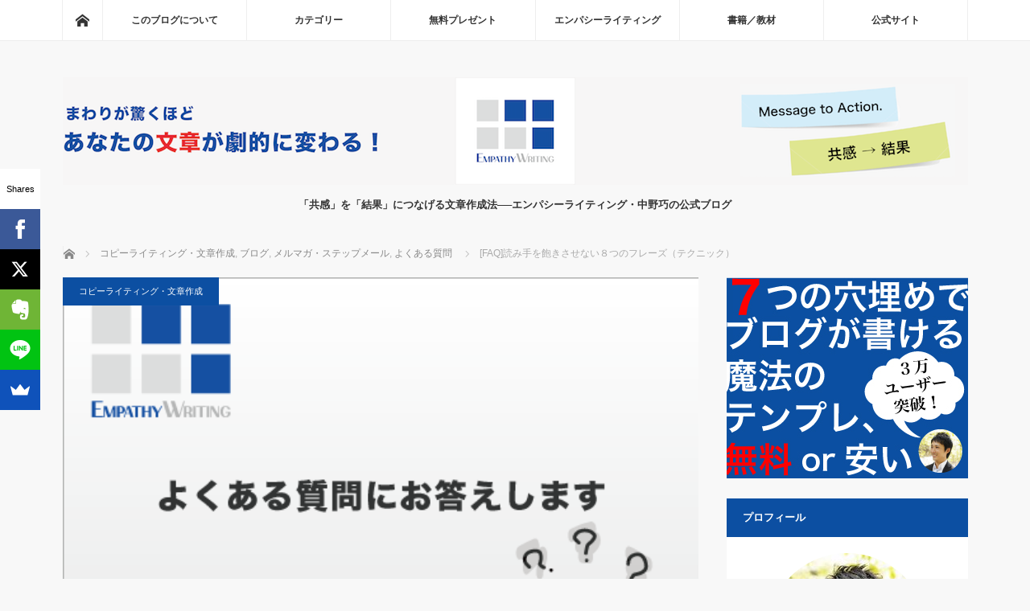

--- FILE ---
content_type: text/html; charset=UTF-8
request_url: https://blog.empathywriting.com/writing/16-3.html
body_size: 94459
content:
  <!DOCTYPE html>
<html class="pc" lang="ja">
<head prefix="og: http://ogp.me/ns# fb: http://ogp.me/ns/fb#">
<meta charset="UTF-8">
<!--[if IE]><meta http-equiv="X-UA-Compatible" content="IE=edge"><![endif]-->
<meta name="viewport" content="width=device-width,initial-scale=1.0">
<title>[FAQ]読み手を飽きさせない８つのフレーズ（テクニック） | エンパシーライティング・中野巧 公式ブログ</title>
<meta name="description" content="Q：文章を最後まで読んでもらえませんA：長い文章でも飽きさせないフレーズを挿入してみましょう&amp;nbsp;＃昨日の記事『...">
<meta property="og:type" content="article" />
<meta property="og:url" content="https://blog.empathywriting.com/writing/16-3.html">
<meta property="og:title" content="[FAQ]読み手を飽きさせない８つのフレーズ（テクニック）" />
<meta property="og:description" content="Q：文章を最後まで読んでもらえませんA：長い文章でも飽きさせないフレーズを挿入してみましょう&amp;nbsp;＃昨日の記事『..." />
<meta property="og:site_name" content="エンパシーライティング・中野巧 公式ブログ" />
<meta property="og:image" content='https://blog.empathywriting.com/wp-content/uploads/2014/01/4823c0ff72ca736e4ab0bbad408f18ce.png'>
<meta property="og:image:secure_url" content="https://blog.empathywriting.com/wp-content/uploads/2014/01/4823c0ff72ca736e4ab0bbad408f18ce.png" /> 
<meta property="og:image:width" content="500" /> 
<meta property="og:image:height" content="332" />
<meta property="fb:admins" content="100001404787605" />
<meta name="twitter:card" content="summary" />
<meta name="twitter:site" content="@kou_nakano" />
<meta name="twitter:creator" content="@kou_nakano" />
<meta name="twitter:title" content="[FAQ]読み手を飽きさせない８つのフレーズ（テクニック）" />
<meta name="twitter:description" content="Q：文章を最後まで読んでもらえませんA：長い文章でも飽きさせないフレーズを挿入してみましょう&amp;nbsp;＃昨日の記事『..." />
<meta name="twitter:image:src" content='https://blog.empathywriting.com/wp-content/uploads/2014/01/4823c0ff72ca736e4ab0bbad408f18ce.png' />
<link rel="pingback" href="https://blog.empathywriting.com/xmlrpc.php">

<!-- All in One SEO Pack 2.12 by Michael Torbert of Semper Fi Web Design[278,338] -->
<link rel="canonical" href="https://blog.empathywriting.com/writing/16-3.html" />
<!-- /all in one seo pack -->
<link rel='dns-prefetch' href='//s.w.org' />
<link rel="alternate" type="application/rss+xml" title="エンパシーライティング・中野巧 公式ブログ &raquo; フィード" href="https://blog.empathywriting.com/feed" />
<link rel="alternate" type="application/rss+xml" title="エンパシーライティング・中野巧 公式ブログ &raquo; コメントフィード" href="https://blog.empathywriting.com/comments/feed" />
<link rel="alternate" type="application/rss+xml" title="エンパシーライティング・中野巧 公式ブログ &raquo; [FAQ]読み手を飽きさせない８つのフレーズ（テクニック） のコメントのフィード" href="https://blog.empathywriting.com/writing/16-3.html/feed" />
		<script type="text/javascript">
			window._wpemojiSettings = {"baseUrl":"https:\/\/s.w.org\/images\/core\/emoji\/12.0.0-1\/72x72\/","ext":".png","svgUrl":"https:\/\/s.w.org\/images\/core\/emoji\/12.0.0-1\/svg\/","svgExt":".svg","source":{"concatemoji":"https:\/\/blog.empathywriting.com\/wp-includes\/js\/wp-emoji-release.min.js?ver=5.2.23"}};
			!function(e,a,t){var n,r,o,i=a.createElement("canvas"),p=i.getContext&&i.getContext("2d");function s(e,t){var a=String.fromCharCode;p.clearRect(0,0,i.width,i.height),p.fillText(a.apply(this,e),0,0);e=i.toDataURL();return p.clearRect(0,0,i.width,i.height),p.fillText(a.apply(this,t),0,0),e===i.toDataURL()}function c(e){var t=a.createElement("script");t.src=e,t.defer=t.type="text/javascript",a.getElementsByTagName("head")[0].appendChild(t)}for(o=Array("flag","emoji"),t.supports={everything:!0,everythingExceptFlag:!0},r=0;r<o.length;r++)t.supports[o[r]]=function(e){if(!p||!p.fillText)return!1;switch(p.textBaseline="top",p.font="600 32px Arial",e){case"flag":return s([55356,56826,55356,56819],[55356,56826,8203,55356,56819])?!1:!s([55356,57332,56128,56423,56128,56418,56128,56421,56128,56430,56128,56423,56128,56447],[55356,57332,8203,56128,56423,8203,56128,56418,8203,56128,56421,8203,56128,56430,8203,56128,56423,8203,56128,56447]);case"emoji":return!s([55357,56424,55356,57342,8205,55358,56605,8205,55357,56424,55356,57340],[55357,56424,55356,57342,8203,55358,56605,8203,55357,56424,55356,57340])}return!1}(o[r]),t.supports.everything=t.supports.everything&&t.supports[o[r]],"flag"!==o[r]&&(t.supports.everythingExceptFlag=t.supports.everythingExceptFlag&&t.supports[o[r]]);t.supports.everythingExceptFlag=t.supports.everythingExceptFlag&&!t.supports.flag,t.DOMReady=!1,t.readyCallback=function(){t.DOMReady=!0},t.supports.everything||(n=function(){t.readyCallback()},a.addEventListener?(a.addEventListener("DOMContentLoaded",n,!1),e.addEventListener("load",n,!1)):(e.attachEvent("onload",n),a.attachEvent("onreadystatechange",function(){"complete"===a.readyState&&t.readyCallback()})),(n=t.source||{}).concatemoji?c(n.concatemoji):n.wpemoji&&n.twemoji&&(c(n.twemoji),c(n.wpemoji)))}(window,document,window._wpemojiSettings);
		</script>
		<style type="text/css">
img.wp-smiley,
img.emoji {
	display: inline !important;
	border: none !important;
	box-shadow: none !important;
	height: 1em !important;
	width: 1em !important;
	margin: 0 .07em !important;
	vertical-align: -0.1em !important;
	background: none !important;
	padding: 0 !important;
}
</style>
	<link rel='stylesheet' id='style-css'  href='https://blog.empathywriting.com/wp-content/themes/mag_tcd036/style.css?ver=1.4' type='text/css' media='screen' />
<link rel='stylesheet' id='wp-block-library-css'  href='https://blog.empathywriting.com/wp-includes/css/dist/block-library/style.min.css?ver=5.2.23' type='text/css' media='all' />
<link rel='stylesheet' id='sb-type-std-css'  href='https://blog.empathywriting.com/wp-content/plugins/speech-bubble/css/sb-type-std.css?ver=5.2.23' type='text/css' media='all' />
<link rel='stylesheet' id='sb-type-fb-css'  href='https://blog.empathywriting.com/wp-content/plugins/speech-bubble/css/sb-type-fb.css?ver=5.2.23' type='text/css' media='all' />
<link rel='stylesheet' id='sb-type-fb-flat-css'  href='https://blog.empathywriting.com/wp-content/plugins/speech-bubble/css/sb-type-fb-flat.css?ver=5.2.23' type='text/css' media='all' />
<link rel='stylesheet' id='sb-type-ln-css'  href='https://blog.empathywriting.com/wp-content/plugins/speech-bubble/css/sb-type-ln.css?ver=5.2.23' type='text/css' media='all' />
<link rel='stylesheet' id='sb-type-ln-flat-css'  href='https://blog.empathywriting.com/wp-content/plugins/speech-bubble/css/sb-type-ln-flat.css?ver=5.2.23' type='text/css' media='all' />
<link rel='stylesheet' id='sb-type-pink-css'  href='https://blog.empathywriting.com/wp-content/plugins/speech-bubble/css/sb-type-pink.css?ver=5.2.23' type='text/css' media='all' />
<link rel='stylesheet' id='sb-type-rtail-css'  href='https://blog.empathywriting.com/wp-content/plugins/speech-bubble/css/sb-type-rtail.css?ver=5.2.23' type='text/css' media='all' />
<link rel='stylesheet' id='sb-type-drop-css'  href='https://blog.empathywriting.com/wp-content/plugins/speech-bubble/css/sb-type-drop.css?ver=5.2.23' type='text/css' media='all' />
<link rel='stylesheet' id='sb-type-think-css'  href='https://blog.empathywriting.com/wp-content/plugins/speech-bubble/css/sb-type-think.css?ver=5.2.23' type='text/css' media='all' />
<link rel='stylesheet' id='sb-no-br-css'  href='https://blog.empathywriting.com/wp-content/plugins/speech-bubble/css/sb-no-br.css?ver=5.2.23' type='text/css' media='all' />
<link rel='stylesheet' id='toc-screen-css'  href='https://blog.empathywriting.com/wp-content/plugins/table-of-contents-plus/screen.min.css?ver=1509' type='text/css' media='all' />
<script type='text/javascript' src='https://blog.empathywriting.com/wp-includes/js/jquery/jquery.js?ver=1.12.4-wp'></script>
<script type='text/javascript' src='https://blog.empathywriting.com/wp-includes/js/jquery/jquery-migrate.min.js?ver=1.4.1'></script>
<link rel='https://api.w.org/' href='https://blog.empathywriting.com/wp-json/' />
<link rel='shortlink' href='https://blog.empathywriting.com/?p=1263' />
<link rel="alternate" type="application/json+oembed" href="https://blog.empathywriting.com/wp-json/oembed/1.0/embed?url=https%3A%2F%2Fblog.empathywriting.com%2Fwriting%2F16-3.html" />
<link rel="alternate" type="text/xml+oembed" href="https://blog.empathywriting.com/wp-json/oembed/1.0/embed?url=https%3A%2F%2Fblog.empathywriting.com%2Fwriting%2F16-3.html&#038;format=xml" />

<script src="https://blog.empathywriting.com/wp-content/themes/mag_tcd036/js/jquery.easing.js?ver=1.4"></script>
<script src="https://blog.empathywriting.com/wp-content/themes/mag_tcd036/js/jscript.js?ver=1.4"></script>
<script src="https://blog.empathywriting.com/wp-content/themes/mag_tcd036/js/comment.js?ver=1.4"></script>

<link rel="stylesheet" media="screen and (max-width:670px)" href="https://blog.empathywriting.com/wp-content/themes/mag_tcd036/responsive.css?ver=1.4">

<link rel="stylesheet" href="https://blog.empathywriting.com/wp-content/themes/mag_tcd036/japanese.css?ver=1.4">

<!--[if lt IE 9]>
<script src="https://blog.empathywriting.com/wp-content/themes/mag_tcd036/js/html5.js?ver=1.4"></script>
<![endif]-->

<style type="text/css">


.side_headline, #copyright, .page_navi span.current, .archive_headline, #pickup_post .headline, #related_post .headline, #comment_headline, .post_list .category a, #footer_post_list .category a, .mobile .footer_headline, #page_title
 { background-color:#0C4FA2; }

a:hover, #comment_header ul li a:hover, .post_content a
 { color:#08B9D4; }
.post_content .q_button { color:#fff; }
.pc #global_menu > ul > li a:hover, .pc #global_menu > ul > li.active > a, .pc #global_menu ul ul a, #return_top a:hover, .next_page_link a:hover, .page_navi a:hover, .collapse_category_list li a:hover .count,
  #wp-calendar td a:hover, #wp-calendar #prev a:hover, #wp-calendar #next a:hover, .widget_search #search-btn input:hover, .widget_search #searchsubmit:hover, .side_widget.google_search #searchsubmit:hover,
   #submit_comment:hover, #comment_header ul li a:hover, #comment_header ul li.comment_switch_active a, #comment_header #comment_closed p, #post_pagination a:hover, #post_pagination p, a.menu_button:hover
    { background-color:#08B9D4; }

.pc #global_menu_wrap .home_menu:hover { background:#08B9D4 url(https://blog.empathywriting.com/wp-content/themes/mag_tcd036/img/header/home.png) no-repeat center; }
.pc #global_menu > ul > li a:hover, .pc #global_menu > ul > li.active > a { border-color:#08B9D4; }

.mobile #global_menu li a:hover, .mobile #global_menu_wrap .home_menu:hover { background-color:#08B9D4 !important; }

#comment_textarea textarea:focus, #guest_info input:focus, #comment_header ul li a:hover, #comment_header ul li.comment_switch_active a, #comment_header #comment_closed p
 { border-color:#08B9D4; }

#comment_header ul li.comment_switch_active a:after, #comment_header #comment_closed p:after
 { border-color:#08B9D4 transparent transparent transparent; }

.pc #global_menu ul ul a:hover
 { background-color:#CCCCCC; }

.user_sns li a:hover
 { background-color:#08B9D4; border-color:#08B9D4; }

.collapse_category_list li a:before
 { border-color: transparent transparent transparent #08B9D4; }

#previous_next_post .prev_post:hover, #previous_next_post .next_post:hover
 { background-color:#08B9D4 !important; }

#footer_post_list .title { color:#FFFFFF; background:rgba(0,0,0,0.4); }

#post_title { font-size:21px; }
.post_content { font-size:18px; }

<!-- カラーマーカー -->
strong{
    font-weight:bold;
}
.marker_yellow{
    background:linear-gradient(to bottom, transparent 60%,#fcfc60 60%);
}
.marker_lime{
    background:linear-gradient(to bottom, transparent 60%,#66FFCC 60%);
}
.marker_water{
    background:linear-gradient(to bottom, transparent 60%,#66ccff 60%);
}
.marker_pink{
    background:linear-gradient(to bottom, transparent 60%, #ffbbdd 60%);
}
<!-- カラーマーカー -->
</style>



<!-- BEGIN: WP Social Bookmarking Light HEAD -->


<script>
    (function (d, s, id) {
        var js, fjs = d.getElementsByTagName(s)[0];
        if (d.getElementById(id)) return;
        js = d.createElement(s);
        js.id = id;
        js.src = "//connect.facebook.net/ja_JP/sdk.js#xfbml=1&version=v2.7";
        fjs.parentNode.insertBefore(js, fjs);
    }(document, 'script', 'facebook-jssdk'));
</script>

<style type="text/css">
    .wp_social_bookmarking_light{
    border: 0 !important;
    padding: 0 !important;
    margin: 0 !important;
}
.wp_social_bookmarking_light div{
    float: left !important;
    border: 0 !important;
    padding: 0 !important;
    margin: 0 5px 0px 0 !important;
    height: 23px !important;
    text-indent: 0 !important;
}
.wp_social_bookmarking_light img{
    border: 0 !important;
    padding: 0;
    margin: 0;
    vertical-align: top !important;
}
.wp_social_bookmarking_light_clear{
    clear: both !important;
}
.wsbl_twitter{
    width: 100px;
}
</style>
<!-- END: WP Social Bookmarking Light HEAD -->
<style type="text/css"></style><style type="text/css">.broken_link, a.broken_link {
	text-decoration: line-through;
}</style>
	<!-- Google Tag Manager -->
<script>(function(w,d,s,l,i){w[l]=w[l]||[];w[l].push({'gtm.start':
new Date().getTime(),event:'gtm.js'});var f=d.getElementsByTagName(s)[0],
j=d.createElement(s),dl=l!='dataLayer'?'&l='+l:'';j.async=true;j.src=
'https://www.googletagmanager.com/gtm.js?id='+i+dl;f.parentNode.insertBefore(j,f);
})(window,document,'script','dataLayer','GTM-MBLH98V');</script>
<!-- End Google Tag Manager -->
	

<!-- neco -->
<!-- izooto
<script>window._izq = window._izq || []; window._izq.push(["init"]); </script>
<script src="//cdn.izooto.com/scripts/7c51f33f354f6755a5c2d63f4ffb0aa5adbcb825.js"></script>
izooto -->


</head>
<body class="post-template-default single single-post postid-1263 single-format-standard">
<!-- Google Tag Manager (noscript) -->
<noscript><iframe src="https://www.googletagmanager.com/ns.html?id=GTM-MBLH98V"
height="0" width="0" style="display:none;visibility:hidden"></iframe></noscript>
<!-- End Google Tag Manager (noscript) -->


 <!-- global menu -->
  <div id="global_menu_wrap">
  <div id="global_menu" class="clearfix">
   <a class="home_menu" href="https://blog.empathywriting.com/"><span>ホーム</span></a>
   <ul id="menu-%e3%82%b0%e3%83%ad%e3%83%bc%e3%83%90%e3%83%ab%e3%83%a1%e3%83%8b%e3%83%a5%e3%83%bc02" class="menu"><li id="menu-item-4080" class="menu-item menu-item-type-post_type menu-item-object-page menu-item-has-children menu-item-4080"><a href="https://blog.empathywriting.com/aboutblog">このブログについて</a>
<ul class="sub-menu">
	<li id="menu-item-4081" class="menu-item menu-item-type-post_type menu-item-object-page menu-item-4081"><a href="https://blog.empathywriting.com/profile">中野巧プロフィール<name></a></li>
</ul>
</li>
<li id="menu-item-4096" class="menu-item menu-item-type-post_type menu-item-object-page menu-item-has-children menu-item-4096"><a href="https://blog.empathywriting.com/category">カテゴリー</a>
<ul class="sub-menu">
	<li id="menu-item-4131" class="menu-item menu-item-type-taxonomy menu-item-object-category menu-item-4131"><a href="https://blog.empathywriting.com/pickup">人気記事</a></li>
	<li id="menu-item-4104" class="menu-item menu-item-type-taxonomy menu-item-object-category current-post-ancestor current-menu-parent current-post-parent menu-item-4104"><a href="https://blog.empathywriting.com/writing">コピーライティング・文章作成</a></li>
	<li id="menu-item-4107" class="menu-item menu-item-type-taxonomy menu-item-object-category menu-item-4107"><a href="https://blog.empathywriting.com/empathy-writing">エンパシーライティング</a></li>
	<li id="menu-item-4862" class="menu-item menu-item-type-taxonomy menu-item-object-category menu-item-4862"><a href="https://blog.empathywriting.com/iempathy">iEmpathy（アイ・エンパシー）</a></li>
	<li id="menu-item-4110" class="menu-item menu-item-type-taxonomy menu-item-object-category current-post-ancestor current-menu-parent current-post-parent menu-item-4110"><a href="https://blog.empathywriting.com/blog">ブログ</a></li>
	<li id="menu-item-4111" class="menu-item menu-item-type-taxonomy menu-item-object-category current-post-ancestor current-menu-parent current-post-parent menu-item-4111"><a href="https://blog.empathywriting.com/mail">メルマガ・ステップメール</a></li>
	<li id="menu-item-4134" class="menu-item menu-item-type-taxonomy menu-item-object-category menu-item-4134"><a href="https://blog.empathywriting.com/shukyaku">WEB集客･ホームぺージ集客</a></li>
	<li id="menu-item-4132" class="menu-item menu-item-type-taxonomy menu-item-object-category current-post-ancestor current-menu-parent current-post-parent menu-item-4132"><a href="https://blog.empathywriting.com/faq">よくある質問</a></li>
	<li id="menu-item-4108" class="menu-item menu-item-type-taxonomy menu-item-object-category menu-item-4108"><a href="https://blog.empathywriting.com/marketing">WEBマーケティング</a></li>
	<li id="menu-item-4133" class="menu-item menu-item-type-taxonomy menu-item-object-category menu-item-4133"><a href="https://blog.empathywriting.com/contents">コンテンツ開発</a></li>
	<li id="menu-item-4112" class="menu-item menu-item-type-taxonomy menu-item-object-category menu-item-4112"><a href="https://blog.empathywriting.com/work">仕事術・業務効率化</a></li>
	<li id="menu-item-4105" class="menu-item menu-item-type-taxonomy menu-item-object-category menu-item-4105"><a href="https://blog.empathywriting.com/other">ツール／アプリ／日記／その他</a></li>
	<li id="menu-item-4109" class="menu-item menu-item-type-taxonomy menu-item-object-category menu-item-4109"><a href="https://blog.empathywriting.com/seminar">セミナー集客</a></li>
	<li id="menu-item-4136" class="menu-item menu-item-type-taxonomy menu-item-object-category menu-item-4136"><a href="https://blog.empathywriting.com/education">学校／教育</a></li>
	<li id="menu-item-4106" class="menu-item menu-item-type-taxonomy menu-item-object-category menu-item-4106"><a href="https://blog.empathywriting.com/interview">エンパシー・ヒーローズインタビュー</a></li>
	<li id="menu-item-4103" class="menu-item menu-item-type-taxonomy menu-item-object-category menu-item-4103"><a href="https://blog.empathywriting.com/backnumber">メルマガバックナンバー</a></li>
	<li id="menu-item-4113" class="menu-item menu-item-type-post_type menu-item-object-page menu-item-4113"><a href="https://blog.empathywriting.com/category">カテゴリー一覧</a></li>
</ul>
</li>
<li id="menu-item-4097" class="menu-item menu-item-type-post_type menu-item-object-page menu-item-4097"><a href="https://blog.empathywriting.com/presents">無料プレゼント</a></li>
<li id="menu-item-4098" class="menu-item menu-item-type-post_type menu-item-object-page menu-item-4098"><a href="https://blog.empathywriting.com/ewm">エンパシーライティング</a></li>
<li id="menu-item-4099" class="menu-item menu-item-type-post_type menu-item-object-page menu-item-4099"><a href="https://blog.empathywriting.com/books">書籍／教材</a></li>
<li id="menu-item-4101" class="menu-item menu-item-type-custom menu-item-object-custom menu-item-has-children menu-item-4101"><a target="_blank" rel="noopener noreferrer" href="https://www.empathywriting.com">公式サイト</a>
<ul class="sub-menu">
	<li id="menu-item-4102" class="menu-item menu-item-type-custom menu-item-object-custom menu-item-4102"><a target="_blank" rel="noopener noreferrer" href="https://www.empathywriting.com/contact_form/">お問い合わせ</a></li>
</ul>
</li>
</ul>  </div>
 </div>
 
 <div id="header">

  <!-- logo -->
  <div id='logo_image'>
<div id="logo"><a href=" https://blog.empathywriting.com/" title="エンパシーライティング・中野巧 公式ブログ" data-label="エンパシーライティング・中野巧 公式ブログ"><img src="https://blog.empathywriting.com/wp-content/uploads/tcd-w/logo.png?1769028621" alt="エンパシーライティング・中野巧 公式ブログ" title="エンパシーライティング・中野巧 公式ブログ" /></a></div>
</div>

    <h2 id="site_description">「共感」を「結果」につなげる文章作成法──エンパシーライティング・中野巧の公式ブログ</h2>
  
    <a href="#" class="menu_button"><span>menu</span></a>
  
 </div><!-- END #header -->

 <div id="main_contents" class="clearfix">

  <!-- bread crumb -->
    
<ul id="bread_crumb" class="clearfix">
 <li class="home"><a href="https://blog.empathywriting.com/"><span>ホーム</span></a></li>

 <li><a href="https://blog.empathywriting.com/writing" rel="category tag">コピーライティング・文章作成</a>, <a href="https://blog.empathywriting.com/blog" rel="category tag">ブログ</a>, <a href="https://blog.empathywriting.com/mail" rel="category tag">メルマガ・ステップメール</a>, <a href="https://blog.empathywriting.com/faq" rel="category tag">よくある質問</a></li>
 <li class="last">[FAQ]読み手を飽きさせない８つのフレーズ（テクニック）</li>

</ul>
  
<div id="main_col">

 
 <div id="article">

      <div id="post_image">
   <img width="500" height="332" src="https://blog.empathywriting.com/wp-content/uploads/2014/01/4823c0ff72ca736e4ab0bbad408f18ce.png" class="attachment-size3 size-size3 wp-post-image" alt="よくある質問にお答えします" srcset="https://blog.empathywriting.com/wp-content/uploads/2014/01/4823c0ff72ca736e4ab0bbad408f18ce.png 500w, https://blog.empathywriting.com/wp-content/uploads/2014/01/4823c0ff72ca736e4ab0bbad408f18ce-300x199.png 300w, https://blog.empathywriting.com/wp-content/uploads/2014/01/4823c0ff72ca736e4ab0bbad408f18ce-220x146.png 220w" sizes="(max-width: 500px) 100vw, 500px" />  </div>
    
  <div id="post_meta_top" class="clearfix">
   <p class="category"><a href="https://blog.empathywriting.com/writing" style="background-color:#0C4FA2;">コピーライティング・文章作成</a></p>
     </div>

  <h1 id="post_title">[FAQ]読み手を飽きさせない８つのフレーズ（テクニック）</h1>

  <div class="post_content clearfix">
   <div class='wp_social_bookmarking_light'>
            <div class="wsbl_facebook_like"><div id="fb-root"></div><fb:like href="https://blog.empathywriting.com/writing/16-3.html" layout="button_count" action="like" width="100" share="false" show_faces="false" ></fb:like></div>
            <div class="wsbl_facebook_share"><div id="fb-root"></div><fb:share-button href="https://blog.empathywriting.com/writing/16-3.html" type="button_count" ></fb:share-button></div>
            <div class="wsbl_twitter"><a href="https://twitter.com/share" class="twitter-share-button" data-url="https://blog.empathywriting.com/writing/16-3.html" data-text="[FAQ]読み手を飽きさせない８つのフレーズ（テクニック）" data-via="kou_nakano" data-lang="ja">Tweet</a></div>
            <div class="wsbl_google_plus_one"><g:plusone size="medium" annotation="none" href="https://blog.empathywriting.com/writing/16-3.html" ></g:plusone></div>
            <div class="wsbl_hatena_button"><a href="//b.hatena.ne.jp/entry/https://blog.empathywriting.com/writing/16-3.html" class="hatena-bookmark-button" data-hatena-bookmark-title="[FAQ]読み手を飽きさせない８つのフレーズ（テクニック）" data-hatena-bookmark-layout="standard" title="このエントリーをはてなブックマークに追加"> <img src="//b.hatena.ne.jp/images/entry-button/button-only@2x.png" alt="このエントリーをはてなブックマークに追加" width="20" height="20" style="border: none;" /></a><script type="text/javascript" src="//b.hatena.ne.jp/js/bookmark_button.js" charset="utf-8" async="async"></script></div>
            <div class="wsbl_pocket"><a href="https://getpocket.com/save" class="pocket-btn" data-lang="en" data-save-url="https://blog.empathywriting.com/writing/16-3.html" data-pocket-count="none" data-pocket-align="left" >Pocket</a><script type="text/javascript">!function(d,i){if(!d.getElementById(i)){var j=d.createElement("script");j.id=i;j.src="https://widgets.getpocket.com/v1/j/btn.js?v=1";var w=d.getElementById(i);d.body.appendChild(j);}}(document,"pocket-btn-js");</script></div>
            <div class="wsbl_line"><a href='line://msg/text/%5BFAQ%5D%E8%AA%AD%E3%81%BF%E6%89%8B%E3%82%92%E9%A3%BD%E3%81%8D%E3%81%95%E3%81%9B%E3%81%AA%E3%81%84%EF%BC%98%E3%81%A4%E3%81%AE%E3%83%95%E3%83%AC%E3%83%BC%E3%82%BA%EF%BC%88%E3%83%86%E3%82%AF%E3%83%8B%E3%83%83%E3%82%AF%EF%BC%89%0D%0Ahttps%3A%2F%2Fblog.empathywriting.com%2Fwriting%2F16-3.html' title='LINEで送る' rel=nofollow class='wp_social_bookmarking_light_a' ><img src='https://blog.empathywriting.com/wp-content/plugins/wp-social-bookmarking-light/public/images/line20x20.png' alt='LINEで送る' title='LINEで送る' width='20' height='20' class='wp_social_bookmarking_light_img' /></a></div>
    </div>
<br class='wp_social_bookmarking_light_clear' />
<p><span style="font-size: large; color: #3366ff;"><b>Q</b><b>：文章を最後まで読んでもらえません</b></span></p>
<p><span style="font-size: large; color: #ff6600;"><b>A</b><b>：長い文章でも飽きさせないフレーズを挿入してみましょう</b></span></p>
<p>&nbsp;</p>
<p>＃昨日の記事『<a title="[コピーを解剖]脅威の宝くじ（BIG）編" href="https://blog.empathywriting.com/2014/03/15-3.html" target="_blank">[コピーを解剖]脅威の宝くじ（BIG）編</a>』の４つの目の答えは、PSで。</p>
<p>＠＠＠</p>
<p>長い文章は、、読むのに疲れますし、飽きてしまいます。</p>
<p>しかし、ちょっとしたコツで 、読み手に<span style="font-size: large;">“好奇心”を持続してもらう</span>ことができます。</p>
<p>&nbsp;</p>
<p>とても簡単な方法ですが、テクニックとしてではなく、あくまで相手に楽しんで読んでもらうために活用してください。</p>
<p>文脈を考えずに単純に言葉だけを挿入してしまうと、<strong>逆効果にもなりかねませんので、注意が必要</strong>です。</p>
<p>&nbsp;</p>
<p>間延びしてしまうようなタイミングで、次のようなフレーズを入れることで、好奇心が復活し、読み続けてもらえます。</p>
<p>&nbsp;</p>
<p><span style="color: #3366ff;"><strong>・ここからが、いちばんお伝えしたいことです</strong></span></p>
<p><span style="color: #3366ff;"><strong>・これで終わりではありません</strong></span></p>
<p><span style="color: #3366ff;"><strong>・重要なポイントとして次をご覧ください</strong></span></p>
<p><span style="color: #3366ff;"><strong>・本題はここからです</strong></span></p>
<p><span style="color: #3366ff;"><strong>・詳しく説明しましょう</strong></span></p>
<p><span style="color: #3366ff;"><strong>・まとめますと……</strong></span></p>
<p><span style="color: #3366ff;"><strong>・結論をお伝えすると……</strong></span></p>
<p><span style="color: #3366ff;"><strong>・その秘密をお伝えしましょう</strong></span></p>
<p>&nbsp;</p>
<p>書き手である、あなたの気持ちの切り替えにもなり、内容がまとまるという効果もあります。</p>
<p>&nbsp;</p>
<p><span style="font-size: large;"><b>◆相手とあなたの気持ちを切り替えるワンフレーズを入れてみよう</b></span></p>
<p>&nbsp;</p>
<p>&nbsp;</p>
<p><span style="font-size: large;">PS.</span></p>
<p>昨日の記事『<a title="[コピーを解剖]脅威の宝くじ（BIG）編" href="https://blog.empathywriting.com/2014/03/15-3.html">[コピーを解剖]脅威の宝くじ（BIG）編</a>』の４つ目の答えです。</p>
<p>記事コメントやフェイスブックにも、たくさんのコメントをいただき、なるほどなるほど、と勉強させていただきました。</p>
<p>ありがとうございます。</p>
<p>わたしが感じた４つ目はなにかというと（あくまで私の意見ですので正解とかではないですよ）・・・</p>
<p>&nbsp;</p>
<p>＠＠＠</p>
<p><span style="font-size: large;">どうせ自分に当たるはずはない。</span></p>
<p><span style="font-size: large;">でも、いちおう買っておこう・・・</span></p>
<p><span style="font-size: large;">と思って買ってた人に当たってます。</span></p>
<p>＠＠＠</p>
<p>&nbsp;</p>
<p><span style="font-size: large;">ストーリー</span>です。</p>
<p>&nbsp;</p>
<p>どうせ当たるはずがない。　＜現在＞<br />
↓<br />
でも、いちおう買っておこう・・・　＜近未来＞<br />
↓<br />
と思って買ってた人に当たってます。　＜ハッピーな未来＞</p>
<p>と、ストーリーが展開してく流れのうまさが、僕の４つ目でした。</p>
<p>&nbsp;</p>
<p>さらに、もうひとつ言うと、</p>
<p>「買っておこう」という“意志”の言葉が、最後に、</p>
<p>「買っていた」という“事実”に変換されてるのも、見事ですね！</p>
<p>&nbsp;</p>
<p>みなさんのアイデアも素晴らしくとても楽しく読ませていただきました。</p>
<p>もちろん、全員正解です＾＾</p>
<p>&nbsp;</p>
<p><!--<font size="" color="red"><b>▼期間限定プレゼント▼</b></font><br />
<a href="https://blog.empathywriting.com/9access-up">【無料】最新＆９つのアクセスアップ手法プレゼント</a>--></p>
<p><!--.

<strong class="marker_water">▼記事を最後までお読みいただいたあなたに、プレゼント！</strong>[blogcard url=”https://blog.empathywriting.com/9access-up”]-->.<br /><center></p>
<p><b>今、このブログをお読みのあなたにオススメ<br />
３０，０００人の定番コピーライティングノウハウが無料！<br />
▼ 詳しくはこちら ▼</b><br />
<a href="http://www.empathywriting.com/present/ad_present2/?ad=bg2&#038;c=4" target="_blank"><img class="aligncenter size-full wp-image-1751" alt="７つの穴埋めでブログが書ける魔法のテンプレ、無料or安い" src="https://blog.empathywriting.com/wp-content/uploads/2019/03/201890301_blog-template.jpg"></a><br />
<!--<img class="aligncenter size-full wp-image-1751" alt="ひと足先に、無料プレゼントをご活用の方から感想（コメント）をいただいています！" src="https://blog.empathywriting.com/wp-content/uploads/2016/01/comments.png">--><br />
<!--▽facebookコメント


<div class="fb-comments" data-href="http://www.empathywriting.com/free/index.php" data-width="700" data-num-posts="10"></div>


＞＞＞<a title="こちらをクリックして、いますぐ【穴埋めテンプレート】を手に入れる！" href="http://www.empathywriting.com/present/ad_present2/?ad=bg2&c=5">こちらをクリックして、いますぐ【穴埋めテンプレート】を手に入れる！</a></P></center>
▽facebookコメント--></p>
<div class='wp_social_bookmarking_light'>
            <div class="wsbl_facebook_like"><div id="fb-root"></div><fb:like href="https://blog.empathywriting.com/writing/16-3.html" layout="button_count" action="like" width="100" share="false" show_faces="false" ></fb:like></div>
            <div class="wsbl_facebook_share"><div id="fb-root"></div><fb:share-button href="https://blog.empathywriting.com/writing/16-3.html" type="button_count" ></fb:share-button></div>
            <div class="wsbl_twitter"><a href="https://twitter.com/share" class="twitter-share-button" data-url="https://blog.empathywriting.com/writing/16-3.html" data-text="[FAQ]読み手を飽きさせない８つのフレーズ（テクニック）" data-via="kou_nakano" data-lang="ja">Tweet</a></div>
            <div class="wsbl_google_plus_one"><g:plusone size="medium" annotation="none" href="https://blog.empathywriting.com/writing/16-3.html" ></g:plusone></div>
            <div class="wsbl_hatena_button"><a href="//b.hatena.ne.jp/entry/https://blog.empathywriting.com/writing/16-3.html" class="hatena-bookmark-button" data-hatena-bookmark-title="[FAQ]読み手を飽きさせない８つのフレーズ（テクニック）" data-hatena-bookmark-layout="standard" title="このエントリーをはてなブックマークに追加"> <img src="//b.hatena.ne.jp/images/entry-button/button-only@2x.png" alt="このエントリーをはてなブックマークに追加" width="20" height="20" style="border: none;" /></a><script type="text/javascript" src="//b.hatena.ne.jp/js/bookmark_button.js" charset="utf-8" async="async"></script></div>
            <div class="wsbl_pocket"><a href="https://getpocket.com/save" class="pocket-btn" data-lang="en" data-save-url="https://blog.empathywriting.com/writing/16-3.html" data-pocket-count="none" data-pocket-align="left" >Pocket</a><script type="text/javascript">!function(d,i){if(!d.getElementById(i)){var j=d.createElement("script");j.id=i;j.src="https://widgets.getpocket.com/v1/j/btn.js?v=1";var w=d.getElementById(i);d.body.appendChild(j);}}(document,"pocket-btn-js");</script></div>
            <div class="wsbl_line"><a href='line://msg/text/%5BFAQ%5D%E8%AA%AD%E3%81%BF%E6%89%8B%E3%82%92%E9%A3%BD%E3%81%8D%E3%81%95%E3%81%9B%E3%81%AA%E3%81%84%EF%BC%98%E3%81%A4%E3%81%AE%E3%83%95%E3%83%AC%E3%83%BC%E3%82%BA%EF%BC%88%E3%83%86%E3%82%AF%E3%83%8B%E3%83%83%E3%82%AF%EF%BC%89%0D%0Ahttps%3A%2F%2Fblog.empathywriting.com%2Fwriting%2F16-3.html' title='LINEで送る' rel=nofollow class='wp_social_bookmarking_light_a' ><img src='https://blog.empathywriting.com/wp-content/plugins/wp-social-bookmarking-light/public/images/line20x20.png' alt='LINEで送る' title='LINEで送る' width='20' height='20' class='wp_social_bookmarking_light_img' /></a></div>
    </div>
<br class='wp_social_bookmarking_light_clear' />
     </div>

  
    <ul id="post_meta_bottom" class="clearfix">
   <li class="post_author">投稿者: <a href="https://blog.empathywriting.com/author/elifeworkgmail-com" title="中野 巧 の投稿" rel="author">中野 巧</a></li>   <li class="post_category"><a href="https://blog.empathywriting.com/writing" rel="category tag">コピーライティング・文章作成</a>, <a href="https://blog.empathywriting.com/blog" rel="category tag">ブログ</a>, <a href="https://blog.empathywriting.com/mail" rel="category tag">メルマガ・ステップメール</a>, <a href="https://blog.empathywriting.com/faq" rel="category tag">よくある質問</a></li>        </ul>
  
    <div id="previous_next_post" class="clearfix">
   <a class='prev_post' href='https://blog.empathywriting.com/writing/the-catch-phrase-of-the-lottery.html' title='[コピーを解剖]脅威の宝くじ（BIG）編'><p class='clearfix'><img width="200" height="150" src="https://blog.empathywriting.com/wp-content/uploads/2014/03/2014-03-13-11.10.46.jpg" class="attachment-size1 size-size1 wp-post-image" alt="" srcset="https://blog.empathywriting.com/wp-content/uploads/2014/03/2014-03-13-11.10.46.jpg 3264w, https://blog.empathywriting.com/wp-content/uploads/2014/03/2014-03-13-11.10.46-300x225.jpg 300w, https://blog.empathywriting.com/wp-content/uploads/2014/03/2014-03-13-11.10.46-1024x768.jpg 1024w, https://blog.empathywriting.com/wp-content/uploads/2014/03/2014-03-13-11.10.46-900x675.jpg 900w" sizes="(max-width: 200px) 100vw, 200px" /><span class='title'>[コピーを解剖]脅威の宝くじ（BIG）編</span></p></a>
<a class='next_post' href='https://blog.empathywriting.com/writing/why-do-people-review.html' title='なぜ、口コミが起こるのか？　そのメカニズムとは！'><p class='clearfix'><img width="200" height="133" src="https://blog.empathywriting.com/wp-content/uploads/2014/03/b29a01cc7a483d57bfb29779f6ab59f8.png" class="attachment-size1 size-size1 wp-post-image" alt="" srcset="https://blog.empathywriting.com/wp-content/uploads/2014/03/b29a01cc7a483d57bfb29779f6ab59f8.png 635w, https://blog.empathywriting.com/wp-content/uploads/2014/03/b29a01cc7a483d57bfb29779f6ab59f8-300x198.png 300w, https://blog.empathywriting.com/wp-content/uploads/2014/03/b29a01cc7a483d57bfb29779f6ab59f8-220x146.png 220w" sizes="(max-width: 200px) 100vw, 200px" /><span class='title'>なぜ、口コミが起こるのか？　そのメカニズムとは！</span></p></a>
  </div>
  
 </div><!-- END #article -->

<script type="application/ld+json">
{
  "@context": "http://schema.org",
  "@type": "NewsArticle",
  "mainEntityOfPage": {
    "@type": "WebPage",
    "@id": "https://google.com/article"
  },
  "headline": "[FAQ]読み手を飽きさせない８つのフレーズ（テクニック）｜エンパシーライティング・中野巧 公式ブログ",
  "url": "https://blog.empathywriting.com/writing/16-3.html",
  "image": {
    "@type": "ImageObject",
    "url": "https://blog.empathywriting.com/wp-content/uploads/2014/01/4823c0ff72ca736e4ab0bbad408f18ce.png"
  },
  "datePublished": "2014-03-16",
  "dateModified": "2014-03-16",
  "author": {
    "@type": "Person",
    "name": "中野巧"
  },
   "publisher": {
    "@type": "Organization",
    "name": "株式会社studio-K",
    "logo": {
      "@type": "ImageObject",
      "url": "https://blog.empathywriting.com/wp-content/uploads/2017/01/%E3%82%B9%E3%82%AF%E3%83%AA%E3%83%BC%E3%83%B3%E3%82%B7%E3%83%A7%E3%83%83%E3%83%88-2017-01-22-19.21.18.png"
    }
  },
  "description": "[FAQ]読み手を飽きさせない８つのフレーズ（テクニック）のご紹介です。周りが驚くほどあなたの文章が劇的に変わる！「共感」を「結果」につなげる文章作成法─エンパシーライティング・中野巧の公式ブログ"
}
</script>




 <!-- banner1 -->
 
 
  <div id="pickup_post">
  <h3 class="headline">ピックアップ記事</h3>
  <ol id="pickup_post_list" class="clearfix">
      <li>
    <a class="title" href="https://blog.empathywriting.com/seminar/six-matrices-of-empathy-writing.html">エンパシーライティングの６大ツール・マトリックス</a>
   </li>
      <li>
    <a class="title" href="https://blog.empathywriting.com/writing/template-for-creating-a-filling-text.html">[例文あり]ブログが簡単になる穴埋めテンプレート</a>
   </li>
      <li>
    <a class="title" href="https://blog.empathywriting.com/writing/seven-elements-of-brand-building.html">ブランド構築の７つの要素（コンテンツ／セールス／マーケティング）</a>
   </li>
      <li>
    <a class="title" href="https://blog.empathywriting.com/writing/writing-method-by-media.html">５つの配信メディアと２つのライティング手法</a>
   </li>
      <li>
    <a class="title" href="https://blog.empathywriting.com/writing/texts-not-to-be-sold.html">ダメな文章（ダメ文）３４選。とほほ…の、売れない！文章術</a>
   </li>
     </ol>
 </div>
 
  <div id="related_post">
  <h3 class="headline">関連記事</h3>
  <ol class="clearfix">
      <li class="clearfix num1">
    <a class="image" href="https://blog.empathywriting.com/writing/beyond-the-merit.html"><img width="200" height="150" src="https://blog.empathywriting.com/wp-content/uploads/2016/08/d2a494c271f8f4c5141094bf851f4f88.jpg" class="attachment-size1 size-size1 wp-post-image" alt="メリットの先に「売れる」がある。" srcset="https://blog.empathywriting.com/wp-content/uploads/2016/08/d2a494c271f8f4c5141094bf851f4f88.jpg 600w, https://blog.empathywriting.com/wp-content/uploads/2016/08/d2a494c271f8f4c5141094bf851f4f88-300x225.jpg 300w" sizes="(max-width: 200px) 100vw, 200px" /></a>
    <div class="desc">
     <p class="category"><a href="https://blog.empathywriting.com/writing" style="background-color:#0C4FA2;">コピーライティング・文章作成</a></p>
     <h4 class="title"><a href="https://blog.empathywriting.com/writing/beyond-the-merit.html" name="">メリットの先に「売れる」がある。</a></h4>
     <p class="excerpt">実は、売れるか、売れないかは、ほんの些細な違いだっ…</p>
    </div>
   </li>
      <li class="clearfix num2">
    <a class="image" href="https://blog.empathywriting.com/writing/can-you-write-a-sales-letter-that-anyone-can-sell.html"><img width="200" height="133" src="https://blog.empathywriting.com/wp-content/uploads/2015/11/fcfe97294e5778451a33899bebcd6b3e.png" class="attachment-size1 size-size1 wp-post-image" alt="誰でも売れるセールスレター（LP）が書けますか？" srcset="https://blog.empathywriting.com/wp-content/uploads/2015/11/fcfe97294e5778451a33899bebcd6b3e.png 1310w, https://blog.empathywriting.com/wp-content/uploads/2015/11/fcfe97294e5778451a33899bebcd6b3e-300x199.png 300w, https://blog.empathywriting.com/wp-content/uploads/2015/11/fcfe97294e5778451a33899bebcd6b3e-1024x678.png 1024w, https://blog.empathywriting.com/wp-content/uploads/2015/11/fcfe97294e5778451a33899bebcd6b3e-220x146.png 220w, https://blog.empathywriting.com/wp-content/uploads/2015/11/fcfe97294e5778451a33899bebcd6b3e-900x596.png 900w" sizes="(max-width: 200px) 100vw, 200px" /></a>
    <div class="desc">
     <p class="category"><a href="https://blog.empathywriting.com/writing" style="background-color:#0C4FA2;">コピーライティング・文章作成</a></p>
     <h4 class="title"><a href="https://blog.empathywriting.com/writing/can-you-write-a-sales-letter-that-anyone-can-sell.html" name="">誰でも売れるセールスレター（LP）が書けますか？</a></h4>
     <p class="excerpt">答えは・・・「イエス」&amp;amp;「ノー」…</p>
    </div>
   </li>
      <li class="clearfix num3">
    <a class="image" href="https://blog.empathywriting.com/writing/010-3.html"><img width="200" height="125" src="https://blog.empathywriting.com/wp-content/uploads/2015/12/d82f04b66448670bdfc3c93fcaf81bf5.png" class="attachment-size1 size-size1 wp-post-image" alt="セールスレター（ランディングページ）のプロを選ぶ基準とは？" srcset="https://blog.empathywriting.com/wp-content/uploads/2015/12/d82f04b66448670bdfc3c93fcaf81bf5.png 1308w, https://blog.empathywriting.com/wp-content/uploads/2015/12/d82f04b66448670bdfc3c93fcaf81bf5-300x187.png 300w, https://blog.empathywriting.com/wp-content/uploads/2015/12/d82f04b66448670bdfc3c93fcaf81bf5-1024x639.png 1024w, https://blog.empathywriting.com/wp-content/uploads/2015/12/d82f04b66448670bdfc3c93fcaf81bf5-900x561.png 900w" sizes="(max-width: 200px) 100vw, 200px" /></a>
    <div class="desc">
     <p class="category"><a href="https://blog.empathywriting.com/writing" style="background-color:#0C4FA2;">コピーライティング・文章作成</a></p>
     <h4 class="title"><a href="https://blog.empathywriting.com/writing/010-3.html" name="">セールスレター（ランディングページ）のプロを選ぶ基準とは？</a></h4>
     <p class="excerpt">ウェブをセールスやマーケティングに活用している方は…</p>
    </div>
   </li>
      <li class="clearfix num4">
    <a class="image" href="https://blog.empathywriting.com/writing/share-on-facebook.html"><img width="200" height="187" src="https://blog.empathywriting.com/wp-content/uploads/2014/03/facebook.jpg" class="attachment-size1 size-size1 wp-post-image" alt="" srcset="https://blog.empathywriting.com/wp-content/uploads/2014/03/facebook.jpg 786w, https://blog.empathywriting.com/wp-content/uploads/2014/03/facebook-300x280.jpg 300w" sizes="(max-width: 200px) 100vw, 200px" /></a>
    <div class="desc">
     <p class="category"><a href="https://blog.empathywriting.com/writing" style="background-color:#0C4FA2;">コピーライティング・文章作成</a></p>
     <h4 class="title"><a href="https://blog.empathywriting.com/writing/share-on-facebook.html" name="">フェイスブックで「シェア」するときの作法</a></h4>
     <p class="excerpt">面白いサイトや紹介したいページを、フェイスブックでシェアするときって、…</p>
    </div>
   </li>
      <li class="clearfix num5">
    <a class="image" href="https://blog.empathywriting.com/writing/business-simulation.html"><img width="200" height="133" src="https://blog.empathywriting.com/wp-content/uploads/2014/02/22b855c641130c74b4e3d066f965b1a1.jpg" class="attachment-size1 size-size1 wp-post-image" alt="" srcset="https://blog.empathywriting.com/wp-content/uploads/2014/02/22b855c641130c74b4e3d066f965b1a1.jpg 640w, https://blog.empathywriting.com/wp-content/uploads/2014/02/22b855c641130c74b4e3d066f965b1a1-300x199.jpg 300w, https://blog.empathywriting.com/wp-content/uploads/2014/02/22b855c641130c74b4e3d066f965b1a1-220x146.jpg 220w" sizes="(max-width: 200px) 100vw, 200px" /></a>
    <div class="desc">
     <p class="category"><a href="https://blog.empathywriting.com/writing" style="background-color:#0C4FA2;">コピーライティング・文章作成</a></p>
     <h4 class="title"><a href="https://blog.empathywriting.com/writing/business-simulation.html" name="">「ゼロ」からはじめるビジネス・シミュレーション</a></h4>
     <p class="excerpt">いま、まったくのゼロからビジネスをはじめるとしたら、どういった手順で、…</p>
    </div>
   </li>
      <li class="clearfix num6">
    <a class="image" href="https://blog.empathywriting.com/writing/25-4.html"><img width="200" height="133" src="https://blog.empathywriting.com/wp-content/uploads/2014/01/4823c0ff72ca736e4ab0bbad408f18ce.png" class="attachment-size1 size-size1 wp-post-image" alt="よくある質問にお答えします" srcset="https://blog.empathywriting.com/wp-content/uploads/2014/01/4823c0ff72ca736e4ab0bbad408f18ce.png 500w, https://blog.empathywriting.com/wp-content/uploads/2014/01/4823c0ff72ca736e4ab0bbad408f18ce-300x199.png 300w, https://blog.empathywriting.com/wp-content/uploads/2014/01/4823c0ff72ca736e4ab0bbad408f18ce-220x146.png 220w" sizes="(max-width: 200px) 100vw, 200px" /></a>
    <div class="desc">
     <p class="category"><a href="https://blog.empathywriting.com/writing" style="background-color:#0C4FA2;">コピーライティング・文章作成</a></p>
     <h4 class="title"><a href="https://blog.empathywriting.com/writing/25-4.html" name="">[FAQ]文章に効果的な「色」の使い方</a></h4>
     <p class="excerpt">Q：効果的な色の使い方がわかりませんA：色に含まれる効果を考慮…</p>
    </div>
   </li>
     </ol>
 </div>
  
 
 <!-- banner2 -->
  <div id="single_banner_area_bottom" class="clearfix one_banner">
     <div class="single_banner single_banner_left">
    <center>
<b>今、このブログをお読みのあなたにオススメ<br /><br />
３０，０００人の定番コピーライティングノウハウが無料！<br /><br />
▼ 詳しくはこちら ▼</b><br />
<br />
<a href="http://www.empathywriting.com/present/ad_present2/?ad=bg2&c=4" target="_blank"><img class="aligncenter size-full wp-image-1751" alt="７つの穴埋めでブログが書ける魔法のテンプレ、無料or安い" src="https://blog.empathywriting.com/wp-content/uploads/2019/03/201890301_blog-template.jpg"></a><br />
<!--https://blog.empathywriting.com/wp-content/uploads/2017/02/fair201703_banner_cmiyc01.png-->
<br />
<img class="aligncenter size-full wp-image-1751" alt="ひと足先に、無料プレゼントをご活用の方から感想（コメント）をいただいています！" src="https://blog.empathywriting.com/wp-content/uploads/2016/01/comments.png">
</center>
<br />
<!--▽facebookコメント（デフォルト：古い順表示）
<div class="fb-comments" data-href="http://www.empathywriting.com/free/index.php" data-width="700" data-num-posts="10"></div><br /><br />
<b>＞＞＞<a title="こちらをクリックして、いますぐ【穴埋めテンプレート】を手に入れる！" href="http://www.empathywriting.com/present/ad_present2/?ad=bg2&c=5"><span style="color: #008000;">こちらをクリックして、いますぐ【穴埋めテンプレート】を手に入れる！</span></b></a>
△facebookコメント（デフォルト：古い順表示）-->

<!--▽facebookコメント（最新コメントから表示）-->
<div class="fb-comments" data-href="http://www.empathywriting.com/free/index.php" data-width="700" data-num-posts="10" order_by="reverse_time"></div><br /><br />
<b>＞＞＞<a title="こちらをクリックして、いますぐ【穴埋めテンプレート】を手に入れる！" href="http://www.empathywriting.com/present/ad_present2/?ad=bg2&c=5"><span style="color: #008000;">こちらをクリックして、いますぐ【穴埋めテンプレート】を手に入れる！</span></b></a>
<!--△facebookコメント（最新コメントから表示）-->   </div>
       <div class="single_banner single_banner_right">
    <a href="" target="_blank"><img src="" alt="" title="" /></a>
   </div>
   </div><!-- END #single_banner_area_bottom -->
 
</div><!-- END #main_col -->


  <div id="side_col">
  <div class="side_widget clearfix ml_fixed_ad_widget" id="ml_fixed_ad_widget-3">
<a href="https://www.empathywriting.com/present/ad_present2/?ad=bg2&c=2" target="_blank"><img src="https://blog.empathywriting.com/wp-content/uploads/2019/03/201890301_blog-template.jpg" alt="" /></a>
</div>
<div class="side_widget clearfix tcdw_user_profile_widget" id="tcdw_user_profile_widget-3">
<h3 class="side_headline">プロフィール</h3>  <a class="user_avatar" href="https://blog.empathywriting.com/profile"><img src="https://blog.empathywriting.com/wp-content/uploads/2017/01/322838_416530555070434_738693631_o.jpg" alt="" /></a>
  <h4 class="user_name"><a href="https://blog.empathywriting.com/profile">中野巧（なかのこう）</a></h4>
    <p class="user_desc">１０年書き続けてきた独自の文章メソッドを１枚のチャートに結晶化し、『エンパシーライティング®』を開発。講座は毎回即完売という人気の高さで、そのメソッドは、企業研修や広告代理店、通販企業での導入、公教育での授業、また海外へも広がりはじめている。</p>
    <ul class="user_sns clearfix">
    <li class="twitter"><a href="https://twitter.com/kou_nakano" target="_blank"><span>Twitter</span></a></li>    <li class="facebook"><a href="https://www.facebook.com/kou.nakano" target="_blank"><span>Facebook</span></a></li>                  </ul>
</div>
<div class="side_widget clearfix widget_text" id="text-4">
			<div class="textwidget"><p><a href="https://blog.empathywriting.com/books"><img src="https://blog.empathywriting.com/wp-content/uploads/2018/02/books.png" alt="『６分間文章術（中野巧著 ダイヤモンド社）』『売れる文章術（中野巧著 フォレスト出版』" width="" height="" /></a></p>
<p><center><br />
<font color="red"><strong>１ヶ月で３万部！アマゾン総合１位獲得！</strong></font><br />
『６分間文章術 ―― 想いを伝える教科書』<br />
（中野巧著 ダイヤモンド社）</p>
<p><a href="http://emwm.jp/b_6min" target="_blank" rel="nofollow noopener noreferrer" class="q_button bt_green">Amazonでチェック</a></p>
<p><a href="http://blog.empathywriting.com/6minutes" class="q_button bt_blue">詳細をチェック</a><br />
<font color="red"></font><br />
<font color="red"><br />
<strong>アマゾンの２つのカテゴリで１位獲得！</strong></font><br />
『売れる文章術』<br />
（中野巧著 フォレスト出版）</p>
<p><a href="http://emwm.jp/b_ureru" target="_blank" rel="nofollow noopener noreferrer" class="q_button bt_green">Amazonでチェック</a></p>
<p><a href="http://blog.empathywriting.com/ureru" class="q_button bt_blue">詳細をチェック</a><br />
</center></p>
</div>
		</div>
<div class="side_widget clearfix styled_post_list1_widget" id="styled_post_list1_widget-3">
<h3 class="side_headline">ピックアップ記事</h3><ol class="styled_post_list1">
 <li class="clearfix">
   <a class="image" href="https://blog.empathywriting.com/writing/template-for-creating-a-filling-text.html"><img width="200" height="132" src="https://blog.empathywriting.com/wp-content/uploads/2017/01/731dad0a12af4d6dc9e1f517844f735d.png" class="attachment-size1 size-size1 wp-post-image" alt="文章表現と文章構成" srcset="https://blog.empathywriting.com/wp-content/uploads/2017/01/731dad0a12af4d6dc9e1f517844f735d.png 600w, https://blog.empathywriting.com/wp-content/uploads/2017/01/731dad0a12af4d6dc9e1f517844f735d-300x198.png 300w, https://blog.empathywriting.com/wp-content/uploads/2017/01/731dad0a12af4d6dc9e1f517844f735d-220x146.png 220w" sizes="(max-width: 200px) 100vw, 200px" /></a>   <div class="info">
        <a class="title" href="https://blog.empathywriting.com/writing/template-for-creating-a-filling-text.html">[例文あり]ブログが簡単になる穴埋めテンプレート</a>
    <p class="excerpt"><a href="https://blog.empathywriting.com/writing/template-for-creating-a-filling-text.html">早速ですが、問題です。あなたの文章が最後まで読まれ、…</a></p>   </div>
 </li>
 <li class="clearfix">
   <a class="image" href="https://blog.empathywriting.com/other/serch-my-post.html"><img width="200" height="143" src="https://blog.empathywriting.com/wp-content/uploads/2016/08/ceb2467d9634a99d3b27e975e8912c5d.png" class="attachment-size1 size-size1 wp-post-image" alt="フェイスブックアクティビティ検索01" srcset="https://blog.empathywriting.com/wp-content/uploads/2016/08/ceb2467d9634a99d3b27e975e8912c5d.png 1436w, https://blog.empathywriting.com/wp-content/uploads/2016/08/ceb2467d9634a99d3b27e975e8912c5d-300x214.png 300w, https://blog.empathywriting.com/wp-content/uploads/2016/08/ceb2467d9634a99d3b27e975e8912c5d-1024x730.png 1024w, https://blog.empathywriting.com/wp-content/uploads/2016/08/ceb2467d9634a99d3b27e975e8912c5d-900x642.png 900w" sizes="(max-width: 200px) 100vw, 200px" /></a>   <div class="info">
        <a class="title" href="https://blog.empathywriting.com/other/serch-my-post.html">フェイスブックで自分の過去投稿を一発で検索する方法…</a>
    <p class="excerpt"><a href="https://blog.empathywriting.com/other/serch-my-post.html">フェイスブックで、自分で書いた過去投稿を探すのに苦労したこと…</a></p>   </div>
 </li>
 <li class="clearfix">
   <a class="image" href="https://blog.empathywriting.com/writing/writing-method-by-media.html"><img width="200" height="200" src="https://blog.empathywriting.com/wp-content/uploads/2017/04/media01-200x200.png" class="attachment-size1 size-size1 wp-post-image" alt="メディア比較表02" srcset="https://blog.empathywriting.com/wp-content/uploads/2017/04/media01-200x200.png 200w, https://blog.empathywriting.com/wp-content/uploads/2017/04/media01-150x150.png 150w, https://blog.empathywriting.com/wp-content/uploads/2017/04/media01-120x120.png 120w" sizes="(max-width: 200px) 100vw, 200px" /></a>   <div class="info">
        <a class="title" href="https://blog.empathywriting.com/writing/writing-method-by-media.html">５つの配信メディアと２つのライティング手法</a>
    <p class="excerpt"><a href="https://blog.empathywriting.com/writing/writing-method-by-media.html">情報爆発下のいま、ビジネスやマーケティングは複雑化しています…</a></p>   </div>
 </li>
 <li class="clearfix">
   <a class="image" href="https://blog.empathywriting.com/writing/seven-elements-of-brand-building.html"><img width="200" height="150" src="https://blog.empathywriting.com/wp-content/uploads/2015/06/38a0b734ecad844e5c5ee4f8c83e11ed.png" class="attachment-size1 size-size1 wp-post-image" alt="ブランド構築の７つの要素" srcset="https://blog.empathywriting.com/wp-content/uploads/2015/06/38a0b734ecad844e5c5ee4f8c83e11ed.png 2658w, https://blog.empathywriting.com/wp-content/uploads/2015/06/38a0b734ecad844e5c5ee4f8c83e11ed-300x224.png 300w, https://blog.empathywriting.com/wp-content/uploads/2015/06/38a0b734ecad844e5c5ee4f8c83e11ed-1024x767.png 1024w, https://blog.empathywriting.com/wp-content/uploads/2015/06/38a0b734ecad844e5c5ee4f8c83e11ed-900x674.png 900w" sizes="(max-width: 200px) 100vw, 200px" /></a>   <div class="info">
        <a class="title" href="https://blog.empathywriting.com/writing/seven-elements-of-brand-building.html">ブランド構築の７つの要素（コンテンツ／セールス／マ…</a>
    <p class="excerpt"><a href="https://blog.empathywriting.com/writing/seven-elements-of-brand-building.html">『ビジネスを最小限で表現したい』そんなことを考えてい…</a></p>   </div>
 </li>
 <li class="clearfix">
   <a class="image" href="https://blog.empathywriting.com/backnumber/what-is-the-standard-of-writing.html"><img width="200" height="133" src="https://blog.empathywriting.com/wp-content/uploads/2016/02/1d3db8d25c4f1f1e58284f908ed1f8f8.png" class="attachment-size1 size-size1 wp-post-image" alt="ブログやメルマガをはじめる文章力の基準は？" srcset="https://blog.empathywriting.com/wp-content/uploads/2016/02/1d3db8d25c4f1f1e58284f908ed1f8f8.png 1792w, https://blog.empathywriting.com/wp-content/uploads/2016/02/1d3db8d25c4f1f1e58284f908ed1f8f8-300x199.png 300w, https://blog.empathywriting.com/wp-content/uploads/2016/02/1d3db8d25c4f1f1e58284f908ed1f8f8-1024x679.png 1024w, https://blog.empathywriting.com/wp-content/uploads/2016/02/1d3db8d25c4f1f1e58284f908ed1f8f8-220x146.png 220w, https://blog.empathywriting.com/wp-content/uploads/2016/02/1d3db8d25c4f1f1e58284f908ed1f8f8-900x597.png 900w" sizes="(max-width: 200px) 100vw, 200px" /></a>   <div class="info">
        <a class="title" href="https://blog.empathywriting.com/backnumber/what-is-the-standard-of-writing.html">ブログやメルマガをはじめる文章力の基準は？</a>
    <p class="excerpt"><a href="https://blog.empathywriting.com/backnumber/what-is-the-standard-of-writing.html"> ブログ（ゆくゆくはメルマガも）を 書きたいのですが、も…</a></p>   </div>
 </li>
</ol>
</div>
<div class="side_widget clearfix styled_post_list1_widget" id="styled_post_list1_widget-4">
<h3 class="side_headline">最近の記事</h3><ol class="styled_post_list1">
 <li class="clearfix">
   <a class="image" href="https://blog.empathywriting.com/other/empathywriting-apl-pwa.html"><img width="200" height="200" src="https://blog.empathywriting.com/wp-content/uploads/2019/01/スクリーンショット-2019-01-18-8.58.50-200x200.png" class="attachment-size1 size-size1 wp-post-image" alt="スマホアプリの50％はPWAになる！？エンパシーライティングのスマホアプリもPWAで公開" srcset="https://blog.empathywriting.com/wp-content/uploads/2019/01/スクリーンショット-2019-01-18-8.58.50-200x200.png 200w, https://blog.empathywriting.com/wp-content/uploads/2019/01/スクリーンショット-2019-01-18-8.58.50-150x150.png 150w, https://blog.empathywriting.com/wp-content/uploads/2019/01/スクリーンショット-2019-01-18-8.58.50-120x120.png 120w" sizes="(max-width: 200px) 100vw, 200px" /></a>   <div class="info">
    <p class="date">2019.01.18</p>    <a class="title" href="https://blog.empathywriting.com/other/empathywriting-apl-pwa.html">スマホアプリの50％はPWAになる！？エンパシーラ…</a>
    <p class="excerpt"><a href="https://blog.empathywriting.com/other/empathywriting-apl-pwa.html">エンパシーライティング・アプリを、2019年1月22日に公開…</a></p>   </div>
 </li>
 <li class="clearfix">
   <a class="image" href="https://blog.empathywriting.com/lp/lp-process.html"><img width="200" height="200" src="https://blog.empathywriting.com/wp-content/uploads/2018/12/lp-process-200x200.png" class="attachment-size1 size-size1 wp-post-image" alt="ランディングページ（LP）作成は商品・サービスや顧客、そして会社について深く理解するためのプロセス" srcset="https://blog.empathywriting.com/wp-content/uploads/2018/12/lp-process-200x200.png 200w, https://blog.empathywriting.com/wp-content/uploads/2018/12/lp-process-150x150.png 150w, https://blog.empathywriting.com/wp-content/uploads/2018/12/lp-process-120x120.png 120w" sizes="(max-width: 200px) 100vw, 200px" /></a>   <div class="info">
    <p class="date">2018.12.9</p>    <a class="title" href="https://blog.empathywriting.com/lp/lp-process.html">ランディングページ（LP）作成は商品・サービスや顧…</a>
    <p class="excerpt"><a href="https://blog.empathywriting.com/lp/lp-process.html">ボイトレNo.1のシアーさんでの社員研修が、エンパシーライテ…</a></p>   </div>
 </li>
 <li class="clearfix">
   <a class="image" href="https://blog.empathywriting.com/mail/afraid-of-cancellation-and-block.html"><img width="200" height="200" src="https://blog.empathywriting.com/wp-content/uploads/2018/11/afraid-of-cancellation-and-block-200x200.jpg" class="attachment-size1 size-size1 wp-post-image" alt="メルマガ解除やLINE@のブロックが怖いです" srcset="https://blog.empathywriting.com/wp-content/uploads/2018/11/afraid-of-cancellation-and-block-200x200.jpg 200w, https://blog.empathywriting.com/wp-content/uploads/2018/11/afraid-of-cancellation-and-block-150x150.jpg 150w, https://blog.empathywriting.com/wp-content/uploads/2018/11/afraid-of-cancellation-and-block-120x120.jpg 120w" sizes="(max-width: 200px) 100vw, 200px" /></a>   <div class="info">
    <p class="date">2018.11.4</p>    <a class="title" href="https://blog.empathywriting.com/mail/afraid-of-cancellation-and-block.html">メルマガ解除やLINE@のブロックが怖いです</a>
    <p class="excerpt"><a href="https://blog.empathywriting.com/mail/afraid-of-cancellation-and-block.html">メルマガの解除が怖いです。 毎回ドキドキしてしまい、解除され…</a></p>   </div>
 </li>
 <li class="clearfix">
   <a class="image" href="https://blog.empathywriting.com/faq/consultant-entrepreneur-2points-blindspot.html"><img width="200" height="200" src="https://blog.empathywriting.com/wp-content/uploads/2018/10/consultant-entrepreneur-2pointsーblindspot-200x200.jpg" class="attachment-size1 size-size1 wp-post-image" alt="コンサルタントとして独立するための２つのポイントと盲点" srcset="https://blog.empathywriting.com/wp-content/uploads/2018/10/consultant-entrepreneur-2pointsーblindspot-200x200.jpg 200w, https://blog.empathywriting.com/wp-content/uploads/2018/10/consultant-entrepreneur-2pointsーblindspot-150x150.jpg 150w, https://blog.empathywriting.com/wp-content/uploads/2018/10/consultant-entrepreneur-2pointsーblindspot-120x120.jpg 120w" sizes="(max-width: 200px) 100vw, 200px" /></a>   <div class="info">
    <p class="date">2018.10.21</p>    <a class="title" href="https://blog.empathywriting.com/faq/consultant-entrepreneur-2points-blindspot.html">コンサルタントとして独立するための２つのポイントと…</a>
    <p class="excerpt"><a href="https://blog.empathywriting.com/faq/consultant-entrepreneur-2points-blindspot.html">毎日、長時間労働で疲れが出てきました。そこから抜け出す為、マーケティングを学び、…</a></p>   </div>
 </li>
 <li class="clearfix">
   <a class="image" href="https://blog.empathywriting.com/writing/self-introduction-template.html"><img width="200" height="200" src="https://blog.empathywriting.com/wp-content/uploads/2018/09/self-introduction-template-200x200.jpg" class="attachment-size1 size-size1 wp-post-image" alt="" srcset="https://blog.empathywriting.com/wp-content/uploads/2018/09/self-introduction-template-200x200.jpg 200w, https://blog.empathywriting.com/wp-content/uploads/2018/09/self-introduction-template-150x150.jpg 150w, https://blog.empathywriting.com/wp-content/uploads/2018/09/self-introduction-template-120x120.jpg 120w" sizes="(max-width: 200px) 100vw, 200px" /></a>   <div class="info">
    <p class="date">2018.09.5</p>    <a class="title" href="https://blog.empathywriting.com/writing/self-introduction-template.html">自己紹介の書き方は３つの順番だけのテンプレートで！…</a>
    <p class="excerpt"><a href="https://blog.empathywriting.com/writing/self-introduction-template.html">このところ自己紹介の文章を作っているのですが、完全に手が止ま…</a></p>   </div>
 </li>
</ol>
</div>
<div class="side_widget clearfix widget_search" id="search-4">
<h3 class="side_headline">ブログ内検索</h3><form role="search" method="get" id="searchform" class="searchform" action="https://blog.empathywriting.com/">
				<div>
					<label class="screen-reader-text" for="s">検索:</label>
					<input type="text" value="" name="s" id="s" />
					<input type="submit" id="searchsubmit" value="検索" />
				</div>
			</form></div>
<div class="side_widget clearfix tcdw_category_list_widget" id="tcdw_category_list_widget-2">
<h3 class="side_headline">カテゴリー</h3><ul class="collapse_category_list">
 	<li class="cat-item cat-item-29"><a href="https://blog.empathywriting.com/pickup" title="エンパシーライティング開発者・中野巧の公式ブログの人気記事をご紹介します。WEBマーケティングなど、１０年間、文章を書き続けてきた、プロのエッセンスを惜しみなく公開しているブログの中でも特に読まれている、また反響が大きかった記事をご紹介します。">人気記事<span class="count">13</span></a>
</li>
	<li class="cat-item cat-item-4"><a href="https://blog.empathywriting.com/writing" title="コピーライティングの基礎から書き方、テクニック、キャッチコピーをエンパシーライティング開発者・中野巧が解説。売れるコピーライティングを書く方法、例文からすぐにでも使える実践的な内容まで幅広くご紹介しています。">コピーライティング・文章作成<span class="count">119</span></a>
</li>
	<li class="cat-item cat-item-19"><a href="https://blog.empathywriting.com/empathy-writing" title="中野巧による「共感」を「結果」につなげる文章作成法「エンパシーライティング」に関する記事のご紹介です。エンパシーライティングのノウハウや講座、セミナーの開催報告や実例をご紹介しています。
">エンパシーライティング<span class="count">56</span></a>
</li>
	<li class="cat-item cat-item-18"><a href="https://blog.empathywriting.com/blog" title="WEBマーケティングやビジネスツールの小ネタをご紹介します。ブログやWEB集客に煮詰まった時に何かのヒントになるかも？！
">ブログ<span class="count">24</span></a>
</li>
	<li class="cat-item cat-item-20"><a href="https://blog.empathywriting.com/mail" title="メルマガ・ステップメールの基礎から書き方、コツやテクニックをエンパシーライティング開発者・中野巧が解説。売れるためのシナリオ作りや例文もご紹介しています。メルマガやステップメールで売れない、文章が書けないと悩んでいる方にオススメです！
">メルマガ・ステップメール<span class="count">24</span></a>
</li>
	<li class="cat-item cat-item-22"><a href="https://blog.empathywriting.com/shukyaku" title="WEB集客・ネット集客のコツをご紹介します。WEBサイトは作ったけれど集客が出来ない…メルマガを出しているけど反応がない…。熟れるための文章作成術やマーケティングによるWEB集客のテクニックをご紹介します。
">WEB集客･ホームぺージ集客<span class="count">3</span></a>
</li>
	<li class="cat-item cat-item-17"><a href="https://blog.empathywriting.com/faq" title="文章作成やwebマーケティングに奮闘する講座参加者の方や、メルマガ読者からいただいた、よくある質問にお答えしました。
">よくある質問<span class="count">16</span></a>
</li>
	<li class="cat-item cat-item-6"><a href="https://blog.empathywriting.com/marketing" title="WEBマーケティグや集客に悩んでいる方必見！売上アップや集客、リピートにつながるWEBマーケティングの手法や考え方をご紹介します。WEBマーケティングを勉強したい人から実践的な手法を知りたい人まで幅広い層のお悩みにお答えします。
">WEBマーケティング<span class="count">41</span></a>
</li>
	<li class="cat-item cat-item-7"><a href="https://blog.empathywriting.com/contents" title="文章作成やコンテンツ開発について基本的な書き方や考え方からコツまで、エンパシーライティング開発者・中野巧が解説します。
">コンテンツ開発<span class="count">18</span></a>
</li>
	<li class="cat-item cat-item-21"><a href="https://blog.empathywriting.com/work" title="ビジネスでは業務をいかに効率的に進めるかと売上アップは密接に関連しています。日々の業務を効率化するための方法や役に立つツール、時短アイテムをご紹介します。仕事の進め方を変えるだけであなたのビジネスは加速します。
">仕事術・業務効率化<span class="count">20</span></a>
</li>
	<li class="cat-item cat-item-12"><a href="https://blog.empathywriting.com/other" title="ビジネスやwebマーケティングにおいて、知っておくと役立つツール／アプリ／Tipsをご紹介します。
">ツール／アプリ／日記／その他<span class="count">94</span></a>
</li>
	<li class="cat-item cat-item-8"><a href="https://blog.empathywriting.com/seminar" title="セミナー集客のコツやランディングページやSNS・メールを用いた集客方法まで、自身の主催セミナーを次々に満席にする経験を元にご紹介します。売れる文章術著者・中野巧のセミナー集客ノウハウがここに。セミナー開催で差が付くセミナーの集客にお困りの方は必見です！
">セミナー集客<span class="count">36</span></a>
</li>
	<li class="cat-item cat-item-9"><a href="https://blog.empathywriting.com/education" title="エンパシーライティングは多くの小学校、中学校、高校で導入されています。実際に行った教育現場でのエンパシーライティング特別授業や寄り添いマップを使った高校生によるプレゼン大会など導入事例をご紹介します。共感できる文章力は学びの現場でも大活躍です！
">学校／教育<span class="count">11</span></a>
</li>
	<li class="cat-item cat-item-23"><a href="https://blog.empathywriting.com/youtube" title="「共感」と「結果」を生み出す文章作成フレームワーク──エンパシーライティング開発者・中野巧がコピーライティング、マーケティングノウハウを語るyoutubeチャンネル。動画なのでいつでも好きな時に学べます。ぜひ、あなたのビジネスをさらに飛躍させるヒントにどうぞ！
">動画Youtubeチャンネル<span class="count">7</span></a>
</li>
	<li class="cat-item cat-item-15"><a href="https://blog.empathywriting.com/interview" title="エンパシーライティングと出会い、成功を収めている方の成功事例をご紹介するエンパシー・ヒーローズインタビュー。ヒーローへのインタビューの中には、きっとみなさんに役立つ、成功のヒントと情報がたくさんあります。講座での気づきや、貴重な体験談、最新の集客事例や、すぐに役立つテクニックが満載です！
">エンパシー・ヒーローズインタビュー<span class="count">88</span></a>
</li>
	<li class="cat-item cat-item-14"><a href="https://blog.empathywriting.com/backnumber" title="エンパシーライティング開発者・中野巧のメルマガバックナンバーのご紹介です。これまでにメルマガの中でご紹介したTipsや、エンパシー・ヒーローズインタビューをご紹介します。
">メルマガバックナンバー<span class="count">130</span></a>
</li>
	<li class="cat-item cat-item-31"><a href="https://blog.empathywriting.com/lp" title="ランディングページ（LP）を使った集客方法を、「共感」と「結果」を生み出す文章作成フレームワーク──エンパシーライティング開発者・中野巧が解説します。ランディングページの書き方や作成方法とは？文章が苦手な人でもランディングページが書けるテンプレートもご紹介します。
">LP･ランディングページ<span class="count">1</span></a>
</li>
	<li class="cat-item cat-item-33"><a href="https://blog.empathywriting.com/iempathy" title="文章作成に革命を。WEBメディアでの文章作成が簡単になるソフトウェア。オウンドメディアのコンテンツ作成を効率化するエンパシーチャート作成WEBツールiEmpathy（アイエンパシー）に関する記事をご紹介します。
">iEmpathy（アイ・エンパシー）<span class="count">3</span></a>
</li>
</ul>
</div>
<div class="side_widget clearfix widget_archive" id="archives-3">
<h3 class="side_headline">アーカイブ</h3>		<label class="screen-reader-text" for="archives-dropdown-3">アーカイブ</label>
		<select id="archives-dropdown-3" name="archive-dropdown">
			
			<option value="">月を選択</option>
				<option value='https://blog.empathywriting.com/2019/01'> 2019年1月 &nbsp;(1)</option>
	<option value='https://blog.empathywriting.com/2018/12'> 2018年12月 &nbsp;(1)</option>
	<option value='https://blog.empathywriting.com/2018/11'> 2018年11月 &nbsp;(1)</option>
	<option value='https://blog.empathywriting.com/2018/10'> 2018年10月 &nbsp;(1)</option>
	<option value='https://blog.empathywriting.com/2018/09'> 2018年9月 &nbsp;(1)</option>
	<option value='https://blog.empathywriting.com/2018/04'> 2018年4月 &nbsp;(2)</option>
	<option value='https://blog.empathywriting.com/2018/03'> 2018年3月 &nbsp;(1)</option>
	<option value='https://blog.empathywriting.com/2018/02'> 2018年2月 &nbsp;(1)</option>
	<option value='https://blog.empathywriting.com/2017/12'> 2017年12月 &nbsp;(2)</option>
	<option value='https://blog.empathywriting.com/2017/11'> 2017年11月 &nbsp;(1)</option>
	<option value='https://blog.empathywriting.com/2017/10'> 2017年10月 &nbsp;(1)</option>
	<option value='https://blog.empathywriting.com/2017/09'> 2017年9月 &nbsp;(3)</option>
	<option value='https://blog.empathywriting.com/2017/08'> 2017年8月 &nbsp;(2)</option>
	<option value='https://blog.empathywriting.com/2017/07'> 2017年7月 &nbsp;(5)</option>
	<option value='https://blog.empathywriting.com/2017/06'> 2017年6月 &nbsp;(2)</option>
	<option value='https://blog.empathywriting.com/2017/05'> 2017年5月 &nbsp;(5)</option>
	<option value='https://blog.empathywriting.com/2017/04'> 2017年4月 &nbsp;(4)</option>
	<option value='https://blog.empathywriting.com/2017/03'> 2017年3月 &nbsp;(5)</option>
	<option value='https://blog.empathywriting.com/2017/02'> 2017年2月 &nbsp;(1)</option>
	<option value='https://blog.empathywriting.com/2017/01'> 2017年1月 &nbsp;(5)</option>
	<option value='https://blog.empathywriting.com/2016/12'> 2016年12月 &nbsp;(3)</option>
	<option value='https://blog.empathywriting.com/2016/11'> 2016年11月 &nbsp;(4)</option>
	<option value='https://blog.empathywriting.com/2016/10'> 2016年10月 &nbsp;(3)</option>
	<option value='https://blog.empathywriting.com/2016/09'> 2016年9月 &nbsp;(3)</option>
	<option value='https://blog.empathywriting.com/2016/08'> 2016年8月 &nbsp;(8)</option>
	<option value='https://blog.empathywriting.com/2016/07'> 2016年7月 &nbsp;(4)</option>
	<option value='https://blog.empathywriting.com/2016/06'> 2016年6月 &nbsp;(2)</option>
	<option value='https://blog.empathywriting.com/2016/05'> 2016年5月 &nbsp;(4)</option>
	<option value='https://blog.empathywriting.com/2016/04'> 2016年4月 &nbsp;(2)</option>
	<option value='https://blog.empathywriting.com/2016/03'> 2016年3月 &nbsp;(4)</option>
	<option value='https://blog.empathywriting.com/2016/02'> 2016年2月 &nbsp;(4)</option>
	<option value='https://blog.empathywriting.com/2016/01'> 2016年1月 &nbsp;(5)</option>
	<option value='https://blog.empathywriting.com/2015/12'> 2015年12月 &nbsp;(5)</option>
	<option value='https://blog.empathywriting.com/2015/11'> 2015年11月 &nbsp;(8)</option>
	<option value='https://blog.empathywriting.com/2015/10'> 2015年10月 &nbsp;(7)</option>
	<option value='https://blog.empathywriting.com/2015/09'> 2015年9月 &nbsp;(7)</option>
	<option value='https://blog.empathywriting.com/2015/08'> 2015年8月 &nbsp;(6)</option>
	<option value='https://blog.empathywriting.com/2015/07'> 2015年7月 &nbsp;(5)</option>
	<option value='https://blog.empathywriting.com/2015/06'> 2015年6月 &nbsp;(6)</option>
	<option value='https://blog.empathywriting.com/2015/05'> 2015年5月 &nbsp;(7)</option>
	<option value='https://blog.empathywriting.com/2015/04'> 2015年4月 &nbsp;(7)</option>
	<option value='https://blog.empathywriting.com/2015/03'> 2015年3月 &nbsp;(11)</option>
	<option value='https://blog.empathywriting.com/2015/02'> 2015年2月 &nbsp;(5)</option>
	<option value='https://blog.empathywriting.com/2015/01'> 2015年1月 &nbsp;(12)</option>
	<option value='https://blog.empathywriting.com/2014/12'> 2014年12月 &nbsp;(14)</option>
	<option value='https://blog.empathywriting.com/2014/11'> 2014年11月 &nbsp;(10)</option>
	<option value='https://blog.empathywriting.com/2014/10'> 2014年10月 &nbsp;(6)</option>
	<option value='https://blog.empathywriting.com/2014/09'> 2014年9月 &nbsp;(5)</option>
	<option value='https://blog.empathywriting.com/2014/08'> 2014年8月 &nbsp;(4)</option>
	<option value='https://blog.empathywriting.com/2014/07'> 2014年7月 &nbsp;(12)</option>
	<option value='https://blog.empathywriting.com/2014/06'> 2014年6月 &nbsp;(10)</option>
	<option value='https://blog.empathywriting.com/2014/05'> 2014年5月 &nbsp;(4)</option>
	<option value='https://blog.empathywriting.com/2014/04'> 2014年4月 &nbsp;(7)</option>
	<option value='https://blog.empathywriting.com/2014/03'> 2014年3月 &nbsp;(30)</option>
	<option value='https://blog.empathywriting.com/2014/02'> 2014年2月 &nbsp;(28)</option>
	<option value='https://blog.empathywriting.com/2014/01'> 2014年1月 &nbsp;(31)</option>
	<option value='https://blog.empathywriting.com/2013/12'> 2013年12月 &nbsp;(11)</option>

		</select>

<script type='text/javascript'>
/* <![CDATA[ */
(function() {
	var dropdown = document.getElementById( "archives-dropdown-3" );
	function onSelectChange() {
		if ( dropdown.options[ dropdown.selectedIndex ].value !== '' ) {
			document.location.href = this.options[ this.selectedIndex ].value;
		}
	}
	dropdown.onchange = onSelectChange;
})();
/* ]]> */
</script>

		</div>
 </div>
 


  </div><!-- END #main_contents -->

  <ol id="footer_post_list" class="clearfix">
    <li class="num1">
   <a class="image" href="https://blog.empathywriting.com/writing/buruzon-chiemi.html"><img width="500" height="300" src="https://blog.empathywriting.com/wp-content/uploads/2017/05/blouson_pic-500x300.jpg" class="attachment-size2 size-size2 wp-post-image" alt="" /></a>
   <p class="category"><a href="https://blog.empathywriting.com/pickup" style="background-color:#0C4FA2;">人気記事</a></p>
   <a class="title" href="https://blog.empathywriting.com/writing/buruzon-chiemi.html"><span>【徹底分析】なぜ「ブルゾンちえみ」のネタは読ませる文章の手本なのか？</span></a>
  </li>
    <li class="num2">
   <a class="image" href="https://blog.empathywriting.com/seminar/six-matrices-of-empathy-writing.html"><img width="369" height="300" src="https://blog.empathywriting.com/wp-content/uploads/2015/02/90b867f94930dc9f661b8befad07d3db.png" class="attachment-size2 size-size2 wp-post-image" alt="ツールのマトリックス" srcset="https://blog.empathywriting.com/wp-content/uploads/2015/02/90b867f94930dc9f661b8befad07d3db.png 2752w, https://blog.empathywriting.com/wp-content/uploads/2015/02/90b867f94930dc9f661b8befad07d3db-300x243.png 300w, https://blog.empathywriting.com/wp-content/uploads/2015/02/90b867f94930dc9f661b8befad07d3db-1024x832.png 1024w, https://blog.empathywriting.com/wp-content/uploads/2015/02/90b867f94930dc9f661b8befad07d3db-900x731.png 900w" sizes="(max-width: 369px) 100vw, 369px" /></a>
   <p class="category"><a href="https://blog.empathywriting.com/pickup" style="background-color:#0C4FA2;">人気記事</a></p>
   <a class="title" href="https://blog.empathywriting.com/seminar/six-matrices-of-empathy-writing.html"><span>エンパシーライティングの６大ツール・マトリックス</span></a>
  </li>
    <li class="num3">
   <a class="image" href="https://blog.empathywriting.com/blog/how-to-choose-wordpress-theme.html"><img width="500" height="300" src="https://blog.empathywriting.com/wp-content/uploads/2017/01/wordpress-500x300.png" class="attachment-size2 size-size2 wp-post-image" alt="" /></a>
   <p class="category"><a href="https://blog.empathywriting.com/pickup" style="background-color:#0C4FA2;">人気記事</a></p>
   <a class="title" href="https://blog.empathywriting.com/blog/how-to-choose-wordpress-theme.html"><span>WordPressテーマの選び方（無料／有料テーマを厳選）</span></a>
  </li>
    <li class="num4">
   <a class="image" href="https://blog.empathywriting.com/writing/seven-elements-of-brand-building.html"><img width="400" height="300" src="https://blog.empathywriting.com/wp-content/uploads/2015/06/38a0b734ecad844e5c5ee4f8c83e11ed.png" class="attachment-size2 size-size2 wp-post-image" alt="ブランド構築の７つの要素" srcset="https://blog.empathywriting.com/wp-content/uploads/2015/06/38a0b734ecad844e5c5ee4f8c83e11ed.png 2658w, https://blog.empathywriting.com/wp-content/uploads/2015/06/38a0b734ecad844e5c5ee4f8c83e11ed-300x224.png 300w, https://blog.empathywriting.com/wp-content/uploads/2015/06/38a0b734ecad844e5c5ee4f8c83e11ed-1024x767.png 1024w, https://blog.empathywriting.com/wp-content/uploads/2015/06/38a0b734ecad844e5c5ee4f8c83e11ed-900x674.png 900w" sizes="(max-width: 400px) 100vw, 400px" /></a>
   <p class="category"><a href="https://blog.empathywriting.com/pickup" style="background-color:#0C4FA2;">人気記事</a></p>
   <a class="title" href="https://blog.empathywriting.com/writing/seven-elements-of-brand-building.html"><span>ブランド構築の７つの要素（コンテンツ／セールス／マーケティング）</span></a>
  </li>
    <li class="num5">
   <a class="image" href="https://blog.empathywriting.com/marketing/access-up-your-website.html"><img width="500" height="248" src="https://blog.empathywriting.com/wp-content/uploads/2016/12/empathywriting1day02.png" class="attachment-size2 size-size2 wp-post-image" alt="" srcset="https://blog.empathywriting.com/wp-content/uploads/2016/12/empathywriting1day02.png 2040w, https://blog.empathywriting.com/wp-content/uploads/2016/12/empathywriting1day02-300x149.png 300w, https://blog.empathywriting.com/wp-content/uploads/2016/12/empathywriting1day02-1024x508.png 1024w, https://blog.empathywriting.com/wp-content/uploads/2016/12/empathywriting1day02-900x446.png 900w" sizes="(max-width: 500px) 100vw, 500px" /></a>
   <p class="category"><a href="https://blog.empathywriting.com/pickup" style="background-color:#0C4FA2;">人気記事</a></p>
   <a class="title" href="https://blog.empathywriting.com/marketing/access-up-your-website.html"><span>【ネット集客】webで集客アップする方法を公開</span></a>
  </li>
   </ol>
 
  <div id="footer" class="clearfix">
  <div id="footer_inner" class="clearfix">

   
      <div id="footer_widget_left">
    <div class="side_widget footer_widget clearfix ml_ad_widget" id="ml_ad_widget-4">
<a href="https://www.empathywriting.com/present/ad_present2/?ad=bg2&c=f" target="_blank"><img src="https://blog.empathywriting.com/wp-content/uploads/2019/03/201890301_blog-template.jpg" alt="" /></a>
</div>
   </div>
   
      <div id="footer_widget_right">
    <div class="side_widget footer_widget clearfix ml_ad_widget" id="ml_ad_widget-5">
<a href="https://www.empathywriting.com/iempathy/?ad=bg2&ie=f" target="_blank"><img src="https://blog.empathywriting.com/wp-content/uploads/2017/01/banner02-e1485122665849.png" alt="" /></a>
</div>
   </div>
   
   
      <div id="footer_menu_area" class="clearfix">
        <div class="footer_menu" id="footer_menu_left">
     <h3>エンパシー講座一覧</h3>     <ul id="menu-%e3%83%95%e3%83%83%e3%82%bf%e3%83%bc%e3%83%a1%e3%83%8b%e3%83%a5%e3%83%bc02" class="menu"><li id="menu-item-4123" class="menu-item menu-item-type-post_type menu-item-object-page menu-item-4123"><a href="https://blog.empathywriting.com/aboutblog">このブログについて</a></li>
<li id="menu-item-4126" class="menu-item menu-item-type-post_type menu-item-object-page menu-item-4126"><a href="https://blog.empathywriting.com/profile">中野巧プロフィール<name></a></li>
<li id="menu-item-4125" class="menu-item menu-item-type-post_type menu-item-object-page menu-item-4125"><a href="https://blog.empathywriting.com/category">カテゴリー</a></li>
<li id="menu-item-4128" class="menu-item menu-item-type-post_type menu-item-object-page menu-item-4128"><a href="https://blog.empathywriting.com/presents">無料プレゼント</a></li>
<li id="menu-item-4124" class="menu-item menu-item-type-post_type menu-item-object-page menu-item-4124"><a href="https://blog.empathywriting.com/ewm">エンパシーライティングの各種コンテンツ</a></li>
<li id="menu-item-4127" class="menu-item menu-item-type-post_type menu-item-object-page menu-item-4127"><a href="https://blog.empathywriting.com/books">書籍／教材</a></li>
<li id="menu-item-4129" class="menu-item menu-item-type-custom menu-item-object-custom menu-item-4129"><a target="_blank" rel="noopener noreferrer" href="https://www.empathywriting.com">エンパシーライティング公式サイト</a></li>
<li id="menu-item-4130" class="menu-item menu-item-type-custom menu-item-object-custom menu-item-4130"><a target="_blank" rel="noopener noreferrer" href="https://www.empathywriting.com/contact_form/">お問い合わせ</a></li>
</ul>    </div>
            <div class="footer_menu" id="footer_menu_right">
     <h3>教材／ツール／書籍ほか</h3>     <ul id="menu-%e8%ac%9b%e5%ba%a7%e4%b8%80%e8%a6%a7" class="menu"><li id="menu-item-4032" class="menu-item menu-item-type-custom menu-item-object-custom menu-item-4032"><a target="_blank" rel="noopener noreferrer" href="https://www.empathywriting.com/ss/ewb_detail/">ベーシック講座</a></li>
<li id="menu-item-4033" class="menu-item menu-item-type-custom menu-item-object-custom menu-item-4033"><a target="_blank" rel="noopener noreferrer" href="https://www.empathywriting.com/ss/oneday/">１DAY講座</a></li>
<li id="menu-item-4034" class="menu-item menu-item-type-custom menu-item-object-custom menu-item-4034"><a target="_blank" rel="noopener noreferrer" href="https://www.empathywriting.com/ss/ewm/index.php">マスター講座</a></li>
<li id="menu-item-4035" class="menu-item menu-item-type-custom menu-item-object-custom menu-item-4035"><a target="_blank" rel="noopener noreferrer" href="https://www.empathywriting.com/ss/esm/">セルフマーケ講座</a></li>
<li id="menu-item-4036" class="menu-item menu-item-type-custom menu-item-object-custom menu-item-4036"><a target="_blank" rel="noopener noreferrer" href="https://www.empathywriting.com/ss/heroes/">売れるテンプレート</a></li>
<li id="menu-item-4037" class="menu-item menu-item-type-custom menu-item-object-custom menu-item-4037"><a target="_blank" rel="noopener noreferrer" href="https://www.empathywriting.com/ss/">講座一覧</a></li>
</ul>    </div>
       </div>
   
  </div><!-- END #footer_inner -->
 </div><!-- END #footer -->
 
 <p id="copyright">Copyright &copy;&nbsp; <a href="https://blog.empathywriting.com/">エンパシーライティング・中野巧 公式ブログ</a> All rights reserved.</p>

 <div id="return_top">
  <a href="#header_top"><span>PAGE TOP</span></a>
 </div>

  <!-- facebook share button code -->
 <div id="fb-root"></div>
 <script>
 (function(d, s, id) {
   var js, fjs = d.getElementsByTagName(s)[0];
   if (d.getElementById(id)) return;
   js = d.createElement(s); js.id = id;
   js.async = true;
   js.src = "//connect.facebook.net/ja_JP/sdk.js#xfbml=1&version=v2.5";
   fjs.parentNode.insertBefore(js, fjs);
 }(document, 'script', 'facebook-jssdk'));
 </script>
 
<script async>(function(s,u,m,o,j,v){j=u.createElement(m);v=u.getElementsByTagName(m)[0];j.async=1;j.src=o;j.dataset.sumoSiteId='b959d3009611610010494900fbeca0006f4a4d00a2bbd70059730e00fcaf3000';j.dataset.sumoPlatform='wordpress';v.parentNode.insertBefore(j,v)})(window,document,'script','//load.sumo.com/');</script>    <script type="application/javascript">
      var ajaxurl = "https://blog.empathywriting.com/wp-admin/admin-ajax.php";

      function sumo_add_woocommerce_coupon(code) {
        jQuery.post(ajaxurl, {
          action: 'sumo_add_woocommerce_coupon',
          code: code,
        });
      }

      function sumo_remove_woocommerce_coupon(code) {
        jQuery.post(ajaxurl, {
          action: 'sumo_remove_woocommerce_coupon',
          code: code,
        });
      }

      function sumo_get_woocommerce_cart_subtotal(callback) {
        jQuery.ajax({
          method: 'POST',
          url: ajaxurl,
          dataType: 'html',
          data: {
            action: 'sumo_get_woocommerce_cart_subtotal',
          },
          success: function(subtotal) {
            return callback(null, subtotal);
          },
          error: function(err) {
            return callback(err, 0);
          }
        });
      }
    </script>
    
<!-- BEGIN: WP Social Bookmarking Light FOOTER -->
    <script>!function(d,s,id){var js,fjs=d.getElementsByTagName(s)[0],p=/^http:/.test(d.location)?'http':'https';if(!d.getElementById(id)){js=d.createElement(s);js.id=id;js.src=p+'://platform.twitter.com/widgets.js';fjs.parentNode.insertBefore(js,fjs);}}(document, 'script', 'twitter-wjs');</script>

    <script src="https://apis.google.com/js/platform.js" async defer>
        {lang: "ja"}
    </script>

<!-- END: WP Social Bookmarking Light FOOTER -->
<script type='text/javascript' src='https://blog.empathywriting.com/wp-includes/js/comment-reply.min.js?ver=5.2.23'></script>
<script type='text/javascript'>
/* <![CDATA[ */
var tocplus = {"smooth_scroll":"1","visibility_show":"\u8868\u793a","visibility_hide":"\u975e\u8868\u793a","width":"Auto"};
/* ]]> */
</script>
<script type='text/javascript' src='https://blog.empathywriting.com/wp-content/plugins/table-of-contents-plus/front.min.js?ver=1509'></script>
<script type='text/javascript' src='https://blog.empathywriting.com/wp-includes/js/wp-embed.min.js?ver=5.2.23'></script>
<script type='text/javascript' src='https://blog.empathywriting.com/wp-content/themes/mag_tcd036/widget/js/fixed_ad.js?ver=1.0.0'></script>

<!-- リマーケティング タグの Google コード -->
<!--------------------------------------------------
リマーケティング タグは、個人を特定できる情報と関連付けることも、デリケートなカテゴリに属するページに設置することも許可されません。タグの設定方法については、こちらのページをご覧ください。
http://google.com/ads/remarketingsetup
--------------------------------------------------->
<script type="text/javascript">//<![CDATA[
var google_conversion_id=938646933;var google_custom_params=window.google_tag_params;var google_remarketing_only=true;
//]]></script>
<script type="text/javascript" src="//www.googleadservices.com/pagead/conversion.js"></script>
<noscript>
<div style="display:inline;">
<img height="1" width="1" style="border-style:none;" alt="" src="//googleads.g.doubleclick.net/pagead/viewthroughconversion/938646933/?value=0&amp;guid=ON&amp;script=0" data-pagespeed-url-hash="1234412026"/>
</div>
</noscript>


<!-- ヤフー コード -->
<script type="text/javascript" language="javascript">//<![CDATA[
var yahoo_retargeting_id='W3Y2LI3QGW';var yahoo_retargeting_label='';
//]]></script>
<script type="text/javascript" language="javascript" src="//b92.yahoo.co.jp/js/s_retargeting.js"></script>
<!-- necotra -->
<script type="text/javascript" src="https://beacon.necotracks.jp/nt0002/"></script>
<noscript><img src="https://beacon.necotracks.jp/nt0002/noscript.php" height="0" width="0"></noscript>

<!-- Twitter universal website tag code -->
<script>
!function(e,t,n,s,u,a){e.twq||(s=e.twq=function(){s.exe?s.exe.apply(s,arguments):s.queue.push(arguments);
},s.version='1.1',s.queue=[],u=t.createElement(n),u.async=!0,u.src='//static.ads-twitter.com/uwt.js',
a=t.getElementsByTagName(n)[0],a.parentNode.insertBefore(u,a))}(window,document,'script');
// Insert Twitter Pixel ID and Standard Event data below
twq('init','nzpub');
twq('track','PageView');
</script>
<!-- End Twitter universal website tag code -->

</body>
</html>

--- FILE ---
content_type: text/html; charset=utf-8
request_url: https://accounts.google.com/o/oauth2/postmessageRelay?parent=https%3A%2F%2Fblog.empathywriting.com&jsh=m%3B%2F_%2Fscs%2Fabc-static%2F_%2Fjs%2Fk%3Dgapi.lb.en.2kN9-TZiXrM.O%2Fd%3D1%2Frs%3DAHpOoo_B4hu0FeWRuWHfxnZ3V0WubwN7Qw%2Fm%3D__features__
body_size: 162
content:
<!DOCTYPE html><html><head><title></title><meta http-equiv="content-type" content="text/html; charset=utf-8"><meta http-equiv="X-UA-Compatible" content="IE=edge"><meta name="viewport" content="width=device-width, initial-scale=1, minimum-scale=1, maximum-scale=1, user-scalable=0"><script src='https://ssl.gstatic.com/accounts/o/2580342461-postmessagerelay.js' nonce="0Rzbo81_btm13hZLPsJkCA"></script></head><body><script type="text/javascript" src="https://apis.google.com/js/rpc:shindig_random.js?onload=init" nonce="0Rzbo81_btm13hZLPsJkCA"></script></body></html>